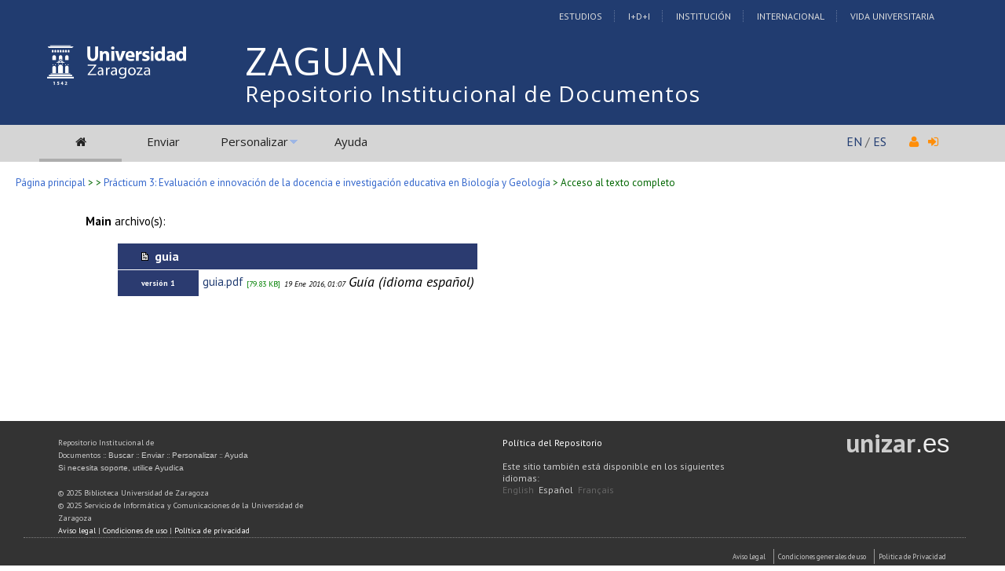

--- FILE ---
content_type: application/javascript
request_url: https://zaguan.unizar.es/js/unizar.js
body_size: 2475
content:
// JS function 'live' is not present in jquery > 1.9
// to avoid errors in bibeditmulti.js and code refactoring use this
//
jQuery.fn.extend({
    live: function (event, callback) {
       if (this.selector) {
            jQuery(document).on(event, this.selector, callback);
        }
    }
});


// Useful prototypes :)
// --------------------------------------
Element.prototype.appendAfter = function (element) {
  element.parentNode.insertBefore(this, element.nextSibling);
},false;

Element.prototype.appendBefore = function (element) {
  element.parentNode.insertBefore(this, element);
},false;
// -------------------------------------


function desplegar1(div_txt,div_mas,div_menos){
    document.getElementById(div_txt).style.height="100%";
    document.getElementById(div_mas).style.display="none";
    document.getElementById(div_menos).style.display="block";
}

function plegar1(div_txt,div_mas,div_menos){
    document.getElementById(div_txt).style.height="45px";
    document.getElementById(div_mas).style.display="block";
    document.getElementById(div_menos).style.display="none";
}


// Muestra los botones de marcar/desmarcar todos en el formulario de busquedas simples
function mostrarBotonesMarcar(){
    const markup = `<span class="buttons-container-1">
                            ::
                            <a href="#" onclick="document.querySelectorAll('.narrowsearchboxbody>input:checked').forEach(e => e.checked=false);">Desmarcar</a> ::
                            <a href="#" onclick="document.querySelectorAll('.narrowsearchboxbody>input:not(:checked)').forEach(e => e.checked=true);">Marcar</a>
                        </span>`;
    const insertInto = document.querySelector('.searchboxbody>small>a:nth-child(2)');
    const newElement = document.createElement('span');
    newElement.innerHTML = markup;
    newElement.appendAfter(insertInto);
    //console.log("Inserting buttons...",newElement);
}

// Devuelve 0 si estas en un listado de registros o >=1 si estas en una pantalla con subcolecciones
function sePuedenMarcarColecciones(){
    const checked = document.querySelectorAll('.narrowsearchboxbody>input');
    return checked.length;
}


// When DOM CONTENT IS LOADED...
window.addEventListener('DOMContentLoaded', (event) => {
   
    // comprobar si estoy en una pagina que lista registros directamente o hay colecciones para marcar / desmarcar 
    if (sePuedenMarcarColecciones()){
       mostrarBotonesMarcar(); 
    }

});
